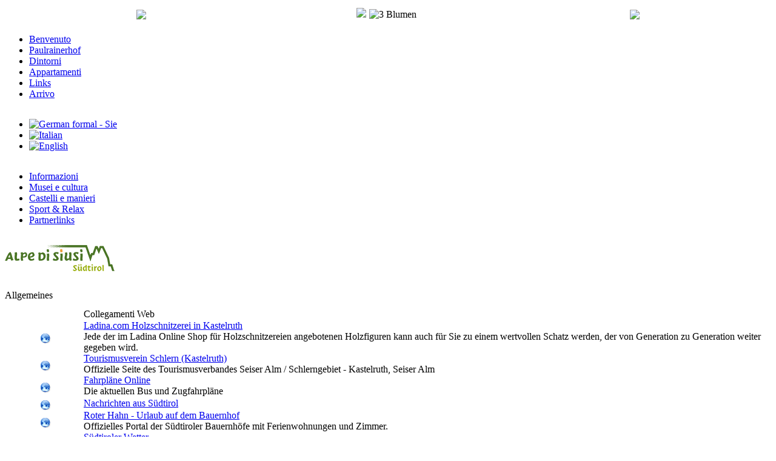

--- FILE ---
content_type: text/html
request_url: https://www.paulrainerhof.com/it/Allgemeines/Allgemeines/
body_size: 3383
content:
<!DOCTYPE html PUBLIC "-//W3C//DTD XHTML 1.0 Transitional//EN" "http://www.w3.org/TR/xhtml1/DTD/xhtml1-transitional.dtd">
<html xmlns="http://www.w3.org/1999/xhtml" lang="it" xml:lang="it"/>
<head>
<meta http-equiv="Content-Type" content="text/html; charset=iso-8859-1" />
<title>Paulrainerhof - Informazioni</title>
<meta name="robots" content="index, follow" />
<meta name="description" content="Unser Paulrainerhof in Tagusens bei Kastelruth stellt sich vor, ein Wanderparadis fï¿½r ihren Urlaub auf dem Bauernhof in Sï¿½dtirol" />
<meta name="keywords" content="Paulrainerhof, paulrainerhof, Sï¿½dtirol, Alto Adige, Eisacktal, Kastelruth, castelrotto, Seiseralm, altipiano dello sciliar, alpe di siusi, Skiurlaub, Winterurlaub, Sommerurlaub, Wandern, Ferien, Vacanze, Radfahren, Radtouren, Liegewiese, Prato, Pilze, funghi, fungo, Mountainbiken, Biken, traditionelle Kost, inverno, estate, Hofeigene Produkte, prodotti del maso, Urlaub auf dem Bauernhof, vacanze sul maso, Roter Hahn, Gallorosso" />
<base href="https://www.paulrainerhof.com/" />
	<link rel="shortcut icon" href="https://www.paulrainerhof.com/images/favicon.ico" />
	<link href="templates/paulrainerhoftemplate2/css/template_css.css" rel="stylesheet" type="text/css" media="screen" />
</head>
<body>
	<div id="wrap">
		<div id="header">
            <table  align="center" width="953px" border="0" cellpadding="0">
              <tr>
                <td align="center" width="135px"><img src="templates/paulrainerhoftemplate2/images/logol3.png" height="50"/></td>
                <td align="center" ><img src="templates/paulrainerhoftemplate2/images/paulrainerhofueb.png" height="58" /><img src="templates/paulrainerhoftemplate2/images/blumet3.gif" alt="3 Blumen" width="149" height="39" hspace="5" vspace="5" /></td>
                <td align="center"  width="135px"><img src="templates/paulrainerhoftemplate2/images/logor3.png" height="50" /></td>
              </tr>
            </table>
	       	<div id="headerfortopmenu">
    	    	<div class="inside">
                    <div id="buttons_outer">
		       <div id="buttons_inner">
		          <div id="buttons">
			     <ul  id="mainlevel-nav"><li class="mainlevel-nav"><a href="https://www.paulrainerhof.com/it/" class="mainlevel-nav">Benvenuto</a></li><li class="mainlevel-nav"><a href="https://www.paulrainerhof.com/it/paulrainerhof/paulrainerhof.html" class="mainlevel-nav">Paulrainerhof</a></li><li class="mainlevel-nav"><a href="https://www.paulrainerhof.com/it/sommer/sommer1.html" class="mainlevel-nav">Dintorni</a></li><li class="mainlevel-nav"><a href="https://www.paulrainerhof.com/it/wohnung1/wohnung1.html" class="mainlevel-nav">Appartamenti</a></li><li class="mainlevel-nav"><a href="https://www.paulrainerhof.com/it/Links/Allgemeines/" class="mainlevel-nav">Links</a></li><li class="mainlevel-nav"><a href="https://www.paulrainerhof.com/it/anfahrt.html" class="mainlevel-nav">Arrivo</a></li></ul>			  </div>
		       </div>
		    </div>
                </div>
    	    </div>
	    </div>
    	<div id="sidebar">
        	<div class="inside">
	    				<table cellpadding="0" cellspacing="0" class="moduletable-joomfishlangselect">
				<tr>
			<td>
				<link href="https://www.paulrainerhof.com/modules/mod_jflanguageselection.css" rel="stylesheet" type="text/css"/>
	<div id="jflanguageselection"><ul class="jflanguageselection"><li><a href="https://www.paulrainerhof.com/Allgemeines/Allgemeines/"><img src="https://www.paulrainerhof.com/components/com_joomfish/images/flags/de.gif" alt="German formal - Sie" title="German formal - Sie" /></a></li><li id="active_language"><a href="https://www.paulrainerhof.com/it/Allgemeines/Allgemeines/"><img src="https://www.paulrainerhof.com/components/com_joomfish/images/flags/it.gif" alt="Italian" title="Italian" /></a></li><li><a href="https://www.paulrainerhof.com/en/Allgemeines/Allgemeines/"><img src="https://www.paulrainerhof.com/components/com_joomfish/images/flags/en.gif" alt="English" title="English" /></a></li></ul></div><!--Joom!fish V1.8.2 (2007-12-16)-->
<!-- &copy; 2003-2007 Think Network, released under the GPL. -->
<!-- More information: at http://www.joomfish.net -->			</td>
		</tr>
		</table>
				<table cellpadding="0" cellspacing="0" class="moduletable">
				<tr>
			<td>
				<ul id="mainlevel-leftnav"><li><a href="https://www.paulrainerhof.com/it/Allgemeines/Allgemeines/" class="mainlevel-leftnav" id="active_menu-leftnav">Informazioni </a></li><li><a href="https://www.paulrainerhof.com/it/Museen-und-Kultur/Museen-und-Kultur/" class="mainlevel-leftnav" >Musei e cultura</a></li><li><a href="https://www.paulrainerhof.com/it/Schl-246sser/Burgen/Schl-246sser/Burgen/" class="mainlevel-leftnav" >Castelli e manieri</a></li><li><a href="https://www.paulrainerhof.com/it/Sport-Relax/Sport-Relax/" class="mainlevel-leftnav" >Sport &amp; Relax</a></li><li><a href="https://www.paulrainerhof.com/it/partnerlinks/partnerlinks1.html" class="mainlevel-leftnav" >Partnerlinks</a></li></ul>			</td>
		</tr>
		</table>
		                   <div class="weather">
                     			<table cellpadding="0" cellspacing="0" class="moduletable">
				<tr>
			<td>
				 		      <p><img src="images/stories/salmlgit.gif" alt="Smglogo" title="Smglogo" width="181" height="58" /></p>		      			</td>
		</tr>
		</table>
		                   </div>
                </div>
	    </div>
	    <div id="content">
        	<div class="inside">
                   			<div class="componentheading">
			Allgemeines			</div>
					<form action="index.php" method="post" name="adminForm">

		<table width="100%" cellpadding="4" cellspacing="0" border="0" align="center" class="contentpane">
		<tr>
			<td width="60%" valign="top" class="contentdescription" colspan="2">
						</td>
		</tr>
		<tr>
			<td>
					<table width="100%" border="0" cellspacing="0" cellpadding="0">
					<tr>
									<td class="sectiontableheader">&nbsp;

					</td>
									<td width="90%" height="20" class="sectiontableheader">
				Collegamenti Web				</td>
							</tr>
						<tr class="sectiontableentry1">
									<td width="100" height="20" align="center">
					&nbsp;&nbsp;<img src="https://www.paulrainerhof.com/images/M_images/weblink.png"  alt="Link" name="Link" align="middle" border="0" />&nbsp;&nbsp;
					</td>
									<td height="20">
				<a href="https://www.paulrainerhof.com/it/Allgemeines/Allgemeines/Ladina.com-Holzschnitzerei-in-Kastelruth.html" target="_blank" class="category">Ladina.com Holzschnitzerei in Kastelruth</a>									<br />
					Jede der im Ladina Online Shop für Holzschnitzereien angebotenen Holzfiguren kann auch für Sie zu einem wertvollen Schatz werden, der von Generation zu Generation weiter gegeben wird.									</td>
							</tr>
						<tr class="sectiontableentry2">
									<td width="100" height="20" align="center">
					&nbsp;&nbsp;<img src="https://www.paulrainerhof.com/images/M_images/weblink.png"  alt="Link" name="Link" align="middle" border="0" />&nbsp;&nbsp;
					</td>
									<td height="20">
				<a href="https://www.paulrainerhof.com/it/Allgemeines/Allgemeines/Tourismusverein-Schlern-Kastelruth.html" target="_blank" class="category">Tourismusverein Schlern (Kastelruth)</a>									<br />
					Offizielle Seite des Tourismusverbandes Seiser Alm / Schlerngebiet - Kastelruth, Seiser Alm									</td>
							</tr>
						<tr class="sectiontableentry1">
									<td width="100" height="20" align="center">
					&nbsp;&nbsp;<img src="https://www.paulrainerhof.com/images/M_images/weblink.png"  alt="Link" name="Link" align="middle" border="0" />&nbsp;&nbsp;
					</td>
									<td height="20">
				<a href="https://www.paulrainerhof.com/it/Allgemeines/Allgemeines/Fahrpl-228ne-Online.html" target="_blank" class="category">Fahrpl&#228ne Online</a>									<br />
					Die aktuellen Bus und Zugfahrpläne									</td>
							</tr>
						<tr class="sectiontableentry2">
									<td width="100" height="20" align="center">
					&nbsp;&nbsp;<img src="https://www.paulrainerhof.com/images/M_images/weblink.png"  alt="Link" name="Link" align="middle" border="0" />&nbsp;&nbsp;
					</td>
									<td height="20">
				<a href="https://www.paulrainerhof.com/it/Allgemeines/Allgemeines/Nachrichten-aus-S-252dtirol.html" target="_blank" class="category">Nachrichten aus S&#252dtirol</a>									<br />
														</td>
							</tr>
						<tr class="sectiontableentry1">
									<td width="100" height="20" align="center">
					&nbsp;&nbsp;<img src="https://www.paulrainerhof.com/images/M_images/weblink.png"  alt="Link" name="Link" align="middle" border="0" />&nbsp;&nbsp;
					</td>
									<td height="20">
				<a href="https://www.paulrainerhof.com/it/Allgemeines/Allgemeines/Roter-Hahn.html" target="_blank" class="category">Roter Hahn - Urlaub auf dem Bauernhof</a>									<br />
					Offizielles Portal der Südtiroler Bauernhöfe mit Ferienwohnungen und Zimmer.									</td>
							</tr>
						<tr class="sectiontableentry2">
									<td width="100" height="20" align="center">
					&nbsp;&nbsp;<img src="https://www.paulrainerhof.com/images/M_images/weblink.png"  alt="Link" name="Link" align="middle" border="0" />&nbsp;&nbsp;
					</td>
									<td height="20">
				<a href="https://www.paulrainerhof.com/it/Allgemeines/Allgemeines/S-252dtiroler-Wetter.html" target="_blank" class="category">S&#252dtiroler Wetter</a>									<br />
					Das Wetter in S&#252dtirol									</td>
							</tr>
					</table>
					</td>
		</tr>
		<tr>
			<td>&nbsp;

			</td>
		</tr>
		<tr>
			<td>
					<ul>
						<li>
					<b>
					Allgemeines					</b>
					&nbsp;
					<span class="small">
					(6)
					</span>
				</li>
								<li>
					<a href="https://www.paulrainerhof.com/it/Allgemeines/Museen-und-Kultur/" class="category">
					Museen und Kultur					</a>
					&nbsp;
					<span class="small">
					(4)
					</span>
				</li>
								<li>
					<a href="https://www.paulrainerhof.com/it/Allgemeines/Schl-246sser/Burgen/" class="category">
					Schl&#246sser/Burgen					</a>
					&nbsp;
					<span class="small">
					(3)
					</span>
				</li>
								<li>
					<a href="https://www.paulrainerhof.com/it/Allgemeines/Sport-Relax/" class="category">
					Sport & Relax					</a>
					&nbsp;
					<span class="small">
					(5)
					</span>
				</li>
						</ul>
					</td>
		</tr>
		</table>
		</form>
		  
                </div>
    	</div>
        <div id="footer">
            <table align="center" width="953px" border="0" height="60px" cellpadding="0">
            <tr>
               <td valign="middle" align="center" width="135px"><img src="templates/paulrainerhoftemplate2/images/dachmarke.gif" height="50"/></td>
               <td align="center" class="footeraddress">		<table cellpadding="0" cellspacing="0" class="moduletable">
				<tr>
			<td>
				 		      <div align="center">Familie Stolz <img src="images/blumet10.gif" alt="Blume" width="12" height="10" /> Tagusens 17 <img src="images/blumet10.gif" alt="Blume" width="12" height="10" /> I-39040 Castelrotto (BZ)<br />&nbsp;&nbsp;&nbsp;&nbsp;&nbsp;&nbsp;&nbsp;&nbsp;&nbsp;&nbsp;&nbsp;&nbsp;&nbsp;&nbsp;&nbsp; P.I. 02200220214 <img src="images/blumet10.gif" alt="Blume" width="12" height="10" /> <a href="impressum.html" title="Impressum">Impressum</a> <br />&nbsp;&nbsp;&nbsp;&nbsp;&nbsp;&nbsp;&nbsp;&nbsp;&nbsp;&nbsp;&nbsp;&nbsp;&nbsp; Tel.: +39 340 8985484 <img src="images/blumet10.gif" alt="Blume" width="12" height="10" /> E-Mail: 
 <script language='JavaScript' type='text/javascript'>
 <!--
 var prefix = '&#109;a' + 'i&#108;' + '&#116;o';
 var path = 'hr' + 'ef' + '=';
 var addy32499 = '&#105;nf&#111;' + '&#64;';
 addy32499 = addy32499 + 'p&#97;&#117;lr&#97;&#105;n&#101;rh&#111;f' + '&#46;' + 'c&#111;m';
 var addy_text32499 = '&#105;nf&#111;' + '&#64;' + 'p&#97;&#117;lr&#97;&#105;n&#101;rh&#111;f' + '&#46;' + 'c&#111;m';
 document.write( '<a ' + path + '\'' + prefix + ':' + addy32499 + '\'>' );
 document.write( addy_text32499 );
 document.write( '<\/a>' );
 //-->\n </script><script language='JavaScript' type='text/javascript'>
 <!--
 document.write( '<span style=\'display: none;\'>' );
 //-->
 </script>Indirizzo e-mail protetto dal bots spam , deve abilitare Javascript per vederlo
 <script language='JavaScript' type='text/javascript'>
 <!--
 document.write( '</' );
 document.write( 'span>' );
 //-->
 </script></div><div align="center">CIN: IT021019B5B4PO6VBO&nbsp;</div>		      			</td>
		</tr>
		</table>
		</td>
               <td valign="middle" align="center" width="135px"><a href="Allgemeines/Allgemeines/Roter-Hahn.html" target="_blank" title="Roterhahn"><img class="bildohnerahmen" src="templates/paulrainerhoftemplate2/images/roterhahn.gif" height="50" /></td>
            </tr>
            </table>
                    </div>
	</div>      
</body>
</html>